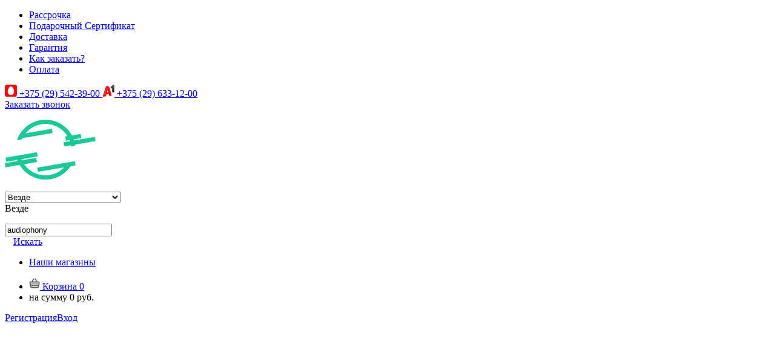

--- FILE ---
content_type: text/html; charset=UTF-8
request_url: https://greenstar.by/search/?where=0&q=audiophony&r=Y
body_size: 18322
content:
<!DOCTYPE html>
<html lang="ru">
	<head>
<!-- Yandex.Metrika counter -->
<script type="text/javascript" >
   (function(m,e,t,r,i,k,a){m[i]=m[i]||function(){(m[i].a=m[i].a||[]).push(arguments)};
   m[i].l=1*new Date();k=e.createElement(t),a=e.getElementsByTagName(t)[0],k.async=1,k.src=r,a.parentNode.insertBefore(k,a)})
   (window, document, "script", "https://mc.yandex.ru/metrika/tag.js", "ym");

   ym(71637403, "init", {
        clickmap:true,
        trackLinks:true,
        accurateTrackBounce:true
   });
</script>
<noscript><div><img src="https://mc.yandex.ru/watch/71637403" style="position:absolute; left:-9999px;" alt="" /></div></noscript>
<!-- /Yandex.Metrika counter -->
		<meta charset="UTF-8">
		<meta name="viewport" content="width=1366">
<meta name="yandex-verification" content="2bc535146251067c" />
		<title>Результаты поиска - &laquo;audiophony&raquo;</title>
						<link rel="shortcut icon" type="image/x-icon" href="/local/templates/electro_green_dark/images/favicon.ico" />
		        <link href="/bitrix/cache/css/s1/electro_green_dark/kernel_main/kernel_main.css?174653468026562" type="text/css"   rel="stylesheet">
<link href="/bitrix/cache/css/s1/electro_green_dark/page_9ac972e95f4f489d72baa85eddc89e13/page_9ac972e95f4f489d72baa85eddc89e13.css?174653497327437" type="text/css"   rel="stylesheet">
<link href="/bitrix/cache/css/s1/electro_green_dark/template_e7bbff96105d1cee636f93d04b4ba646/template_e7bbff96105d1cee636f93d04b4ba646.css?174336316898658" type="text/css"   data-template-style="true"  rel="stylesheet">
          								  		  		  		  				                                                        <script type="text/javascript">if(!window.BX)window.BX={};if(!window.BX.message)window.BX.message=function(mess){if(typeof mess=='object') for(var i in mess) BX.message[i]=mess[i]; return true;};</script>
<script type="text/javascript">(window.BX||top.BX).message({'JS_CORE_LOADING':'Загрузка...','JS_CORE_NO_DATA':'- Нет данных -','JS_CORE_WINDOW_CLOSE':'Закрыть','JS_CORE_WINDOW_EXPAND':'Развернуть','JS_CORE_WINDOW_NARROW':'Свернуть в окно','JS_CORE_WINDOW_SAVE':'Сохранить','JS_CORE_WINDOW_CANCEL':'Отменить','JS_CORE_WINDOW_CONTINUE':'Продолжить','JS_CORE_H':'ч','JS_CORE_M':'м','JS_CORE_S':'с','JSADM_AI_HIDE_EXTRA':'Скрыть лишние','JSADM_AI_ALL_NOTIF':'Показать все','JSADM_AUTH_REQ':'Требуется авторизация!','JS_CORE_WINDOW_AUTH':'Войти','JS_CORE_IMAGE_FULL':'Полный размер'});</script>
<script type="text/javascript">(window.BX||top.BX).message({'LANGUAGE_ID':'ru','FORMAT_DATE':'DD.MM.YYYY','FORMAT_DATETIME':'DD.MM.YYYY HH:MI:SS','COOKIE_PREFIX':'BITRIX_SM','SERVER_TZ_OFFSET':'10800','SITE_ID':'s1','SITE_DIR':'/','USER_ID':'','SERVER_TIME':'1769444104','USER_TZ_OFFSET':'0','USER_TZ_AUTO':'Y','bitrix_sessid':'5309882714a7f10d0374a0b1728b40ee'});</script>


<script type="text/javascript"  src="/bitrix/cache/js/s1/electro_green_dark/kernel_main/kernel_main.js?1746534680289125"></script>
<script type="text/javascript">BX.setJSList(['/bitrix/js/main/core/core.js','/bitrix/js/main/core/core_ajax.js','/bitrix/js/main/json/json2.min.js','/bitrix/js/main/core/core_ls.js','/bitrix/js/main/session.js','/bitrix/js/main/core/core_window.js','/bitrix/js/main/core/core_popup.js','/bitrix/js/main/core/core_date.js','/bitrix/js/main/utils.js','/local/templates/electro_green_dark/components/electro/search.smart.filter/.default/script.js','/local/templates/electro_green_dark/components/bitrix/catalog.section/squares/script.js','/local/templates/electro_green_dark/js/jquery-1.11.0.min.js','/local/templates/electro_green_dark/js/system.js','/local/templates/electro_green_dark/js/electroSlider.js','/local/templates/electro_green_dark/js/rotate.js','/local/templates/electro_green_dark/js/headerMenu.js','/local/templates/electro_green_dark/js/percent.js','/local/templates/electro_green_dark/js/electroSelect.js','/local/templates/electro_green_dark/js/electroCheckBox.js','/local/templates/electro_green_dark/js/electroCarousel.js','/local/templates/electro_green_dark/js/rangeSlider.js','/local/templates/electro_green_dark/js/leftMenu.js','/local/templates/electro_green_dark/js/colorSwitcher.js','/local/templates/electro_green_dark/js/jquery.easing.1.3.js','/local/templates/electro_green_dark/js/up.js','/local/templates/electro_green_dark/lib/swiper/swiper-bundle.min.js','/local/templates/electro_green_dark/components/electro/search.line/.default/script.js']); </script>
<script type="text/javascript">BX.setCSSList(['/bitrix/js/main/core/css/core.css','/bitrix/js/main/core/css/core_popup.css','/bitrix/js/main/core/css/core_date.css','/local/templates/electro_green_dark/components/electro/search/.default/style.css','/local/templates/electro_green_dark/components/electro/search.smart.filter/.default/style.css','/local/templates/electro_green_dark/components/bitrix/system.pagenavigation/visual/style.css','/local/templates/electro_green_dark/font/bender/bender.css','/local/templates/electro_green_dark/lib/swiper/swiper-bundle.min.css','/local/templates/electro_green_dark/components/bitrix/menu/topMenu/style.css','/local/templates/electro_green_dark/components/electro/search.line/.default/style.css','/local/templates/.default/components/bitrix/sale.basket.basket.line/topCart1/style.css','/local/templates/electro_green_dark/components/bitrix/menu/leftMenu/style.css','/local/templates/electro_green_dark/components/bitrix/breadcrumb/breadcrumb/style.css','/local/templates/electro_green_dark/components/bitrix/sale.basket.basket.line/footCart/style.css','/local/templates/electro_green_dark/template_styles.css']); </script>
<script type="text/javascript">
					(function () {
						"use strict";

						var counter = function ()
						{
							var cookie = (function (name) {
								var parts = ("; " + document.cookie).split("; " + name + "=");
								if (parts.length == 2) {
									try {return JSON.parse(decodeURIComponent(parts.pop().split(";").shift()));}
									catch (e) {}
								}
							})("BITRIX_CONVERSION_CONTEXT_s1");

							if (cookie && cookie.EXPIRE >= BX.message("SERVER_TIME"))
								return;

							var request = new XMLHttpRequest();
							request.open("POST", "/bitrix/tools/conversion/ajax_counter.php", true);
							request.setRequestHeader("Content-type", "application/x-www-form-urlencoded");
							request.send(
								"SITE_ID="+encodeURIComponent("s1")+
								"&sessid="+encodeURIComponent(BX.bitrix_sessid())+
								"&HTTP_REFERER="+encodeURIComponent(document.referrer)
							);
						};

						if (window.frameRequestStart === true)
							BX.addCustomEvent("onFrameDataReceived", counter);
						else
							BX.ready(counter);
					})();
				</script>



    	<script type="text/javascript"  src="/bitrix/cache/js/s1/electro_green_dark/template_c0744710a6750572f37490dc37f24f90/template_c0744710a6750572f37490dc37f24f90.js?1743359547368100"></script>
<script type="text/javascript"  src="/bitrix/cache/js/s1/electro_green_dark/page_265b5d9a1cc1be56d2c267ac2ec3c2a2/page_265b5d9a1cc1be56d2c267ac2ec3c2a2.js?17465349737274"></script>

<script>
        (function(w,d,u){
                var s=d.createElement('script');s.async=true;s.src=u+'?'+(Date.now()/60000|0);
                var h=d.getElementsByTagName('script')[0];h.parentNode.insertBefore(s,h);
        })(window,document,'https://cdn.bitrix24.by/b10934662/crm/site_button/loader_2_k4emqz.js');
</script>
<script id="bx24_form_link" data-skip-moving="true">
        (function(w,d,u,b){w['Bitrix24FormObject']=b;w[b] = w[b] || function(){arguments[0].ref=u;
                (w[b].forms=w[b].forms||[]).push(arguments[0])};
                if(w[b]['forms']) return;
                var s=d.createElement('script');s.async=1;s.src=u+'?'+(1*new Date());
                var h=d.getElementsByTagName('script')[0];h.parentNode.insertBefore(s,h);
        })(window,document,'https://greenstar.bitrix24.by/bitrix/js/crm/form_loader.js','b24form');

        b24form({"id":"6","lang":"ru","sec":"184dts","type":"link","click":""});
</script>
	</head>
	<body>
		<div id="panel">
					</div>
		<div id="headerLine">
     		<div class="wrapper">
             	<div id="headerLineLeft">
             	 	<ul id="topMenu">

		<li><a href="/rassrochka/">Рассрочка</a></li>
		
		<li><a href="/sertifikat/">Подарочный Сертификат</a></li>
		
		<li><a href="/dostavka/">Доставка</a></li>
		
		<li><a href="/garantiya/">Гарантия</a></li>
		
		<li><a href="/kak-zakazat/">Как заказать?</a></li>
		
		<li><a href="/oplata/">Оплата</a></li>
		

</ul>
				</div>
             	<div id="headerLineRight">
                  <div class="header__row">
                    <div class="header-contacts">
                        <a href="tel:+375295423900" class="header-contacts__el"> <img width="20" src="/upload/Main/mts_min.png" height="20" align="bottom">
+375 (29) 542-39-00 </a> <a href="tel:+375296331200" class="header-contacts__el"> <img width="20" src="/upload/Main/a1_min.png" height="20" align="bottom">
+375 (29) 633-12-00 </a>                                            </div>
                    <a href="javascript:void(0);" class="oCallback b24-web-form-popup-btn-6">Заказать звонок</a>
                  </div>

             	</div>
     		</div>
     	</div>
     	<div id="header">
     		<div class="wrapper">
	     		<div id="headerLeft" style="text-align: center;margin-top: 4px;">
					<a href="http://greenstar.by" class="header-logo">
<p style="text-align: left;">
 <img width="150" src="/upload/green-star-logo-rgb-11.png" height="99" title="Главная">
</p>
 </a>	     		</div>
				<div id="topSearch">
	<div id="topSearchLine">
		<div id="reloadSearch"></div>
		<form action="/search/" method="GET" id="searchForm">
			<div id="searchTable">
              <div class="header-search">
                <div class="inputSelect">
                  <select name="where" id="searchLineSelectParse">
                    <option value="0">Везде</option>
                                                                          <option value="729">Гитары и оборудование</option>
                                                    <option value="731">Клавишные</option>
                                                    <option value="844">Смычковые инструменты</option>
                                                    <option value="734">Звуковое оборудование</option>
                                                    <option value="735">Студийное оборудование</option>
                                                    <option value="736">DJ оборудование</option>
                                                    <option value="733">Ударные</option>
                                                    <option value="797">Перкуссия</option>
                                                    <option value="732">Духовые</option>
                                                    <option value="856">Народные инструменты</option>
                                                    <option value="1090">Коммутация и разъёмы</option>
                                                    <option value="1087">Стойки Крепления Подвесы</option>
                                                    <option value="737">Свет</option>
                                                                  </select>
                  <div id="topSearchSelect">
                    <div class="slide">
                      <span>Везде</span>
                      <img src="/local/templates/electro_green_dark/images/arrow_s.png" alt="">
                    </div>
                    <ul class="searchSlide"></ul>
                  </div>
                </div>
                <div class="inputData">
                  <input type="text" name="q" value="audiophony" data-id="8" autocomplete="off" placeholder="audiophony" id="topQ" />
                </div>
                <div class="inputSubmit">
                  <a href="#" id="goTopSearch"><img src="/local/templates/electro_green_dark/images/searchElement2.png" alt=""><span>Искать</span></a>
                </div>
              </div>
              <div id="searchMenu" colspan="3">
                  <ul>
                      <li><a href="/contact/">Наши магазины</a></li>
                  </ul>
              </div>
			</div>
			<input type="hidden" name="r" value="Y">
		</form>
	</div>
</div>

	     		<div id="headerRight">
                    
<ul id="topCart">
	<li><a href="/personal/cart/"><img src="/local/templates/electro_green_dark/images/cartElement1.png" alt="Корзина "> Корзина  <span id="topQty">0</span></a></li>
	<li>на сумму   <span id="topSum">0 руб.</span></li>
	</ul>                    <div class="header-auth">
                  <a href="/auth/?register=yes&amp;backurl=/search/?where=0&q=audiophony&r=Y" class="header-auth__el">Регистрация</a><a href="/auth/?backurl=/search/?where=0&q=audiophony&r=Y" class="header-auth__el">Вход</a>
    </div>
	     		</div>
	     	</div>
     	</div>
     	<div id="mainContent">
	            	<div id="mainContentleft">
						<div id="marg"></div>
<div id="fixMenu" class="
	allowHide
	">
	<a href="/catalog/" class="mainContentleftArrow
	allowHide
	"> <!--allowHide-->
				<span><img src="/local/templates/electro_green_dark/images/catalogIco.png" alt=""> Каталог товаров <img class="atevi_icon_left_arrow" src="/images/icons/right-arrow.png"></span>
	</a>
		<ul id="leftMenu">
					<li><a href="/catalog/gitary_i_oborudovanie/"><ins><img src="/upload/resize_cache/iblock/ae4/30_20_1/ae4a11d2b907db167c142363e8875d26.png" alt=""><span>Гитары и оборудование</span></ins></a>
				<div class="drop">
											<ul>
														<li><a href="/catalog/gitary_i_oborudovanie/gitary/"><span style="font-weight:200;">Гитары</span></a></li>
																							<li><a href="/catalog/gitary_i_oborudovanie/struny_dlya_gitar/"><span style="font-weight:200;">Струны для гитар</span></a></li>
																							<li><a href="/catalog/gitary_i_oborudovanie/aksessuary-dlya-gitar/"><span style="font-weight:200;">Аксессуары для гитар</span></a></li>
																							<li><a href="/catalog/gitary_i_oborudovanie/pedali-effektov/"><span style="font-weight:200;">Педали эффектов</span></a></li>
																							<li><a href="/catalog/gitary_i_oborudovanie/processory-effektov/"><span style="font-weight:200;">Процессоры эффектов</span></a></li>
																							<li><a href="/catalog/gitary_i_oborudovanie/usiliteli-i-kabinety/"><span style="font-weight:200;">Усилители и кабинеты </span></a></li>
																							<li><a href="/catalog/gitary_i_oborudovanie/gitarnaya-furnitura/"><span style="font-weight:200;">Гитарная фурнитура</span></a></li>
																							<li><a href="/catalog/gitary_i_oborudovanie/zvukosnimateli/"><span style="font-weight:200;">Звукосниматели</span></a></li>
																						</ul>
																				<ol>
						<li><span>Гитары и оборудование</span></li>
						<li><a href="/catalog/gitary_i_oborudovanie/" class="pic"><img src="/upload/resize_cache/iblock/247/180_180_1/247285912811709e4872f375576c3746.png" alt="Гитары и оборудование"></a></li>
						<li style="padding-bottom:18px;
    width: 80%;
    font-weight: 200;
color:white;
    margin: 0px auto 18px;
    padding-left: 0;"><table cellpadding="1" cellspacing="5" align="center">
<tbody>
<tr>
	<td>
		<p style="text-align: center; display: inline !important;">
 <a href="/search/?where=0&q=Blackstar&r=Y"><img width="130" src="/brands/BlackStar_WH.png" height="28"></a>
		</p>
	</td>
</tr>
<tr>
	<td>
 <a href="/catalog/gitary_i_oborudovanie/?arrFilter_48_3572589525=Y&set_filter=Y"><img width="130" src="/brands/yamaha-png-yamaha-logo-black-white-2232.png" height="28"></a>
	</td>
</tr>
<tr>
	<td>
 <a href="/catalog/gitary_i_oborudovanie/?arrFilter_48_3786065230=Y&set_filter=Y"><img width="130" src="/brands/Washburn_WH.png" height="32"></a>
	</td>
</tr>
<tr>
	<td>
 <a href="/catalog/gitary_i_oborudovanie/?arrFilter_48_1618661250=Y&set_filter=Y"><img width="130" src="/brands/SigmaGuitars_WH.png" height="43"></a>
	</td>
</tr>
<tr>
	<td>
 <a href="/catalog/gitary_i_oborudovanie/?arrFilter_48_613021601=Y&set_filter=Y"><img width="130" src="/brands/Dunlop_WH.png" height="32"></a>
	</td>
</tr>
<tr>
	<td>
 <a href="/catalog/gitary_i_oborudovanie/?arrFilter_48_3779951971=Y&set_filter=Y"><img width="130" src="/brands/ErnieBall_WH.png" height="35"></a>
	</td>
</tr>
<tr>
	<td>
 <a href="/catalog/gitary_i_oborudovanie/?arrFilter_48_1639490997=Y&set_filter=Y"><img width="130" src="/brands/Elixir_WH.png" height="65"></a>
	</td>
</tr>
<tr>
	<td>
 <a href="/catalog/gitary_i_oborudovanie/?arrFilter_48_241618517=Y&set_filter=Y"><img width="130" src="/brands/SeymourDuncan_WH.png" height="33"></a>
	</td>
</tr>
</tbody>
</table></li>
					</ol>
									</div>
			</li>
					<li><a href="/catalog/klavishnye/"><ins><img src="/upload/resize_cache/iblock/eff/30_20_1/efff067941cc37d03b388092da441b84.png" alt=""><span>Клавишные</span></ins></a>
				<div class="drop">
											<ul>
														<li><a href="/catalog/klavishnye/sintezatory/"><span style="font-weight:200;">Синтезаторы</span></a></li>
																							<li><a href="/catalog/klavishnye/cifrovye-fortepiano/"><span style="font-weight:200;">Цифровые фортепиано</span></a></li>
																							<li><a href="/catalog/klavishnye/muzykalnye-rabochie-stancii/"><span style="font-weight:200;">Музыкальные рабочие станции</span></a></li>
																							<li><a href="/catalog/klavishnye/akusticheskie-fortepiano/"><span style="font-weight:200;">Акустические фортепиано</span></a></li>
																							<li><a href="/catalog/klavishnye/royali-i-disklaviry-klavesiny-i-organy/"><span style="font-weight:200;">Рояли, дисклавиры, клавесины и органы</span></a></li>
																							<li><a href="/catalog/klavishnye/garmoshki-bayany-akkordeony/"><span style="font-weight:200;">Гармошки, баяны и аккордеоны</span></a></li>
																							<li><a href="/catalog/klavishnye/kombousiliteli-dlya-klavishnyh/"><span style="font-weight:200;">Комбоусилители для клавишных</span></a></li>
																							<li><a href="/catalog/klavishnye/aksessuary_dlya_klavish/"><span style="font-weight:200;">Аксессуары для клавиш</span></a></li>
																						</ul>
																				<ol>
						<li><span>Клавишные</span></li>
						<li><a href="/catalog/klavishnye/" class="pic"><img src="/upload/resize_cache/iblock/9fd/180_180_1/9fd124eacf924d1284f6d8fb8a827001.png" alt="Клавишные"></a></li>
						<li style="padding-bottom:18px;
    width: 80%;
    font-weight: 200;
color:white;
    margin: 0px auto 18px;
    padding-left: 0;"><p style="text-align: center;">
</p>
<table cellpadding="1" cellspacing="1" align="center">
<tbody>
<tr>
	<td>
 <a href="/catalog/klavishnye/?arrFilter_48_3572589525=Y&set_filter=Y"><img width="130" src="/brands/yamaha-png-yamaha-logo-black-white-2232.png" height="28" align="middle"></a><br>
	</td>
</tr>
<tr>
	<td>
 <a href="/catalog/klavishnye/?arrFilter_48_298996026=Y&set_filter=Y"><img width="130" src="/brands/Roland_Logo.png" height="32" align="middle"></a><br>
	</td>
</tr>
<tr>
	<td>
 <a href="/catalog/klavishnye/?arrFilter_48_1565871877=Y&set_filter=Y"><img width="132" src="/brands/Casio_WHT.png" height="25" align="middle"></a><br>
	</td>
</tr>
<tr>
	<td>
 <a href="https://greenstar.by/catalog/klavishnye/?arrFilter_48_1930508816=Y&set_filter=Y"><img width="130" src="/brands/KAWAI_WH.png" height="43"></a><br>
	</td>
</tr>
<tr>
	<td>
 <a href="https://greenstar.by/catalog/klavishnye/?arrFilter_48_2860907564=Y&set_filter=Y"><img width="132" src="/brands/kuzweil_WH.png" height="25" align="middle"></a><br>
	</td>
</tr>
</tbody>
<tbody>
<tr>
	<td>
 <a href="https://greenstar.by/catalog/klavishnye/?clear_cache=Y&arrFilter_48_3172216928=Y&set_filter=Y"><img width="132" src="/brands/Solista_WH.png" height="45" align="middle"></a><br>
	</td>
</tr>
</tbody>
</table></li>
					</ol>
									</div>
			</li>
					<li><a href="/catalog/smychkovye-instrumenty-i-aksessuary/"><ins><img src="/upload/resize_cache/iblock/671/30_20_1/671f276022243ea52fdc92360181e498.png" alt=""><span>Смычковые инструменты</span></ins></a>
				<div class="drop">
											<ul>
														<li><a href="/catalog/smychkovye-instrumenty-i-aksessuary/skripki_1_16_4_4/"><span style="font-weight:200;">Скрипки 1/16 - 4/4</span></a></li>
																							<li><a href="/catalog/smychkovye-instrumenty-i-aksessuary/skripki-alt/"><span style="font-weight:200;">Скрипки альт</span></a></li>
																							<li><a href="/catalog/smychkovye-instrumenty-i-aksessuary/violoncheli/"><span style="font-weight:200;">Виолончели</span></a></li>
																							<li><a href="/catalog/smychkovye-instrumenty-i-aksessuary/kontrabasy/"><span style="font-weight:200;">Контрабасы</span></a></li>
																							<li><a href="/catalog/smychkovye-instrumenty-i-aksessuary/smychki/"><span style="font-weight:200;">Смычки</span></a></li>
																							<li><a href="/catalog/smychkovye-instrumenty-i-aksessuary/struny-dlya-smychkovyh-instrumentov/"><span style="font-weight:200;">Струны для смычковых инструментов </span></a></li>
																							<li><a href="/catalog/smychkovye-instrumenty-i-aksessuary/kejsy-dlya-smychkovyh-instrumentov/"><span style="font-weight:200;">Кейсы для смычковых инструментов</span></a></li>
																							<li><a href="/catalog/smychkovye-instrumenty-i-aksessuary/furnitura-dlya-smychkovyh-instrumentov/"><span style="font-weight:200;">Фурнитура для смычковых инструментов</span></a></li>
																							<li><a href="/catalog/smychkovye-instrumenty-i-aksessuary/aksessuary-dlya-smychkovyh-instrumentov/"><span style="font-weight:200;">Аксессуары для смычковых инструментов</span></a></li>
																						</ul>
																				<ol>
						<li><span>Смычковые инструменты</span></li>
						<li><a href="/catalog/smychkovye-instrumenty-i-aksessuary/" class="pic"><img src="/upload/resize_cache/iblock/f43/180_180_1/f43b56a2be7c4f0bf95c895628f0b8e5.png" alt="Смычковые инструменты"></a></li>
						<li style="padding-bottom:18px;
    width: 80%;
    font-weight: 200;
color:white;
    margin: 0px auto 18px;
    padding-left: 0;"><table cellpadding="1" cellspacing="1" align="center">
<tbody>
<tr>
	<td>
 <a href="/catalog/smychkovye-instrumenty-i-aksessuary/?arrFilter_48_3572589525=Y&set_filter=Y"><img width="130" src="/brands/yamaha-png-yamaha-logo-black-white-2232.png" height="28" align="middle"></a><br>
	</td>
</tr>
<tr>
	<td>
 <a href="/catalog/smychkovye-instrumenty-i-aksessuary/?arrFilter_48_3397883533=Y&set_filter=Y"><img width="130" src="/brands/GEWA_music_Logo_white_footer.png" height="57" align="middle"></a><br>
	</td>
</tr>
<tr>
	<td>
 <a href="/catalog/smychkovye-instrumenty-i-aksessuary/?arrFilter_48_430339878=Y&set_filter=Y"><img width="130" src="/brands/pirastro1.png" height="68" align="middle"></a><br>
	</td>
</tr>
<tr>
	<td>
 <a href="/catalog/smychkovye-instrumenty-i-aksessuary/?arrFilter_48_4172411919=Y&set_filter=Y"><img width="130" src="/brands/Thomastik_WH2.png" height="77"></a><br>
	</td>
</tr>
</tbody>
</table></li>
					</ol>
									</div>
			</li>
					<li><a href="/catalog/zvukovoe-oborudovanie/"><ins><img src="/upload/resize_cache/iblock/489/30_20_1/4895d0756f3b3e88e2b3a9b8654a2a31.png" alt=""><span>Звуковое оборудование</span></ins></a>
				<div class="drop">
											<ul>
														<li><a href="/catalog/zvukovoe-oborudovanie/akusticheskie_sistemy_i_sabvufery/"><span style="font-weight:200;">Акустические системы и сабвуферы</span></a></li>
																							<li><a href="/catalog/zvukovoe-oborudovanie/mikshernye-pulty/"><span style="font-weight:200;">Микшерные пульты</span></a></li>
																							<li><a href="/catalog/zvukovoe-oborudovanie/usiliteli-mosshnosti/"><span style="font-weight:200;">Усилители мощности</span></a></li>
																							<li><a href="/catalog/zvukovoe-oborudovanie/krossovery-i-kontrollery/"><span style="font-weight:200;">Кроссоверы и контроллеры</span></a></li>
																							<li><a href="/catalog/zvukovoe-oborudovanie/mikrofony/"><span style="font-weight:200;">Микрофоны</span></a></li>
																							<li><a href="/catalog/zvukovoe-oborudovanie/radiosistemy/"><span style="font-weight:200;">Радиосистемы</span></a></li>
																							<li><a href="/catalog/zvukovoe-oborudovanie/naushniki-hi-fi/"><span style="font-weight:200;">Наушники Hi-Fi</span></a></li>
																							<li><a href="/catalog/zvukovoe-oborudovanie/lupery-i-vokalnye-processory/"><span style="font-weight:200;">Луперы и вокальные процессоры</span></a></li>
																							<li><a href="/catalog/zvukovoe-oborudovanie/ustrojstva-obrabotki-zvukovogo-signala/"><span style="font-weight:200;">Устройства обработки звукового сигнала</span></a></li>
																							<li><a href="/catalog/zvukovoe-oborudovanie/direkt_boksy/"><span style="font-weight:200;">Директ-боксы</span></a></li>
																							<li><a href="/catalog/zvukovoe-oborudovanie/sistemy-opovescheniya-i-translyacii/"><span style="font-weight:200;">Системы оповещения и трансляции</span></a></li>
																						</ul>
																				<ol>
						<li><span>Звуковое оборудование</span></li>
						<li><a href="/catalog/zvukovoe-oborudovanie/" class="pic"><img src="/upload/resize_cache/iblock/2e2/180_180_1/2e2bceeb5c6ee92fae2bd53f975880f7.png" alt="Звуковое оборудование"></a></li>
						<li style="padding-bottom:18px;
    width: 80%;
    font-weight: 200;
color:white;
    margin: 0px auto 18px;
    padding-left: 0;"><table cellpadding="1" cellspacing="1" align="center">
<tbody>
<tr>
	<td>
 <a href="catalog/zvukovoe-oborudovanie/?arrFilter_48_3241490537=Y&set_filter=Y"><img width="130" src="/brands/hkaudioWH.png" height="20" align="middle"></a>
	</td>
</tr>
<tr>
	<td>
 <a href="catalog/zvukovoe-oborudovanie/?arrFilter_48_181240500=Y&set_filter=Y"><img width="130" src="/brands/Db-Technologies_WH.png" height="95" align="middle"></a>
	</td>
</tr>
<tr>
	<td>
 <a href="https://greenstar.by/catalog/zvukovoe-oborudovanie/?arrFilter_48_860442322=Y&set_filter=Y"><img width="130" src="/brands/sennheiser_WH.png" height="13" align="middle"></a><br>
	</td>
</tr>
<tr>
	<td>
 <a href="https://greenstar.by/catalog/zvukovoe-oborudovanie/?arrFilter_48_2013404021=Y&set_filter=Y"><img width="130" src="/brands/RCF_WH.png" height="130" align="middle"></a>
	</td>
</tr>
<tr>
	<td height="60">
 <a href="https://greenstar.by/catalog/zvukovoe-oborudovanie/?arrFilter_48_3572589525=Y&set_filter=Y"><img width="130" src="/brands/yamaha-png-yamaha-logo-black-white-2232.png" height="28" align="middle"></a>
	</td>
</tr>
</tbody>
</table></li>
					</ol>
									</div>
			</li>
					<li><a href="/catalog/studijnoe-oborudovanie/"><ins><img src="/upload/iblock/34c/34cc9a479c932c88ecbfb4abaf53f99a.png" alt=""><span>Студийное оборудование</span></ins></a>
				<div class="drop">
											<ul>
														<li><a href="/catalog/studijnoe-oborudovanie/zvukovye_karty_i_audiointerfeysy/"><span style="font-weight:200;">Звуковые карты и аудиоинтерфейсы</span></a></li>
																							<li><a href="/catalog/studijnoe-oborudovanie/naushniki-studijnye/"><span style="font-weight:200;">Наушники студийные</span></a></li>
																							<li><a href="/catalog/studijnoe-oborudovanie/monitory-studijnye/"><span style="font-weight:200;">Мониторы студийные</span></a></li>
																							<li><a href="/catalog/studijnoe-oborudovanie/kontrollery_studiynykh_monitorov/"><span style="font-weight:200;">Контроллеры студийных мониторов</span></a></li>
																							<li><a href="/catalog/studijnoe-oborudovanie/predusiliteli_dlya_mikrofonov/"><span style="font-weight:200;">Предусилители для микрофонов</span></a></li>
																							<li><a href="/catalog/studijnoe-oborudovanie/zvukoizolyatsionnye_ekrany/"><span style="font-weight:200;">Звукоизоляционные экраны</span></a></li>
																							<li><a href="/catalog/studijnoe-oborudovanie/akusticheskiy_porolon/"><span style="font-weight:200;">Акустический поролон</span></a></li>
																							<li><a href="/catalog/studijnoe-oborudovanie/midi_klaviatury/"><span style="font-weight:200;">MIDI клавиатуры</span></a></li>
																							<li><a href="/catalog/studijnoe-oborudovanie/kontrollery_studiynye/"><span style="font-weight:200;">Контроллеры студийные</span></a></li>
																							<li><a href="/catalog/studijnoe-oborudovanie/predusiliteli_dlya_naushnikov/"><span style="font-weight:200;">Предусилители для наушников</span></a></li>
																							<li><a href="/catalog/studijnoe-oborudovanie/portastudii-i-rekordery/"><span style="font-weight:200;">Портастудии и рекордеры</span></a></li>
																							<li><a href="/catalog/studijnoe-oborudovanie/studijnoe-programmnoe-obespechenie/"><span style="font-weight:200;">Студийное программное обеспечение</span></a></li>
																							<li><a href="/catalog/studijnoe-oborudovanie/pop_filtry/"><span style="font-weight:200;">Поп-фильтры</span></a></li>
																						</ul>
																				<ol>
						<li><span>Студийное оборудование</span></li>
						<li><a href="/catalog/studijnoe-oborudovanie/" class="pic"><img src="/upload/resize_cache/iblock/3ef/180_180_1/3ef4ba8d6b79a735180822f3dc852085.png" alt="Студийное оборудование"></a></li>
						<li style="padding-bottom:18px;
    width: 80%;
    font-weight: 200;
color:white;
    margin: 0px auto 18px;
    padding-left: 0;"><table cellpadding="1" cellspacing="1" align="center">
<tbody>
<tr>
	<td height="40">
 <a href="https://greenstar.by/catalog/studijnoe-oborudovanie/?arrFilter_48_2219930744=Y&set_filter=Y"> <img width="140" src="/brands/beiyerdynamic_WH.png" height="38" align="middle"> </a>
	</td>
</tr>
<tr>
	<td height="40">
 <a href="https://greenstar.by/catalog/studijnoe-oborudovanie/?arrFilter_48_2404718478=Y&set_filter=Y"> <img width="140" src="/brands/Focusrite_WH.png" height="28" align="middle"> </a>
	</td>
</tr>
<tr>
	<td height="40">
 <a href="https://greenstar.by/catalog/studijnoe-oborudovanie/?arrFilter_48_282449993=Y&set_filter=Y"> <img width="140" src="/brands/Steiberg_WH.png" height="32" align="middle"> </a>
	</td>
</tr>
<tr>
	<td height="40">
 <a href="https://greenstar.by/catalog/studijnoe-oborudovanie/?arrFilter_48_2263298207=Y&set_filter=Y"> <img width="140" src="/brands/Presonus_WH.png" height="25" align="middle"> </a>
	</td>
</tr>
<tr>
	<td height="40">
 <a href="https://greenstar.by/catalog/studijnoe-oborudovanie/?arrFilter_48_631787137=Y&set_filter=Y"> <img width="140" src="/brands/M-Audio_WH.png" height="16" align="middle"> </a>
	</td>
</tr>
<tr>
	<td height="40">
 <a href="https://greenstar.by/catalog/studijnoe-oborudovanie/?bitrix_include_areas=N&clear_cache=Y&arrFilter_48_4054804049=Y&set_filter=Y"> <img width="140" src="/brands/Adam_WH.png" height="24" align="middle"> </a>
	</td>
</tr>
<tr>
	<td height="40">
 <a href="https://greenstar.by/catalog/studijnoe-oborudovanie/?bitrix_include_areas=N&clear_cache=Y&arrFilter_48_3572589525=Y&set_filter=Y"> <img width="140" src="/brands/yamaha-png-yamaha-logo-black-white-2232.png" height="30" align="middle"> </a>
	</td>
</tr>
<tr>
	<td height="40">
 <a href="https://greenstar.by/catalog/studijnoe-oborudovanie/?arrFilter_48_298996026=Y&set_filter=Y"> <img width="140" src="/brands/Roland_Logo.png" height="34" align="middle"> </a>
	</td>
</tr>
<tr>
	<td>
 <a href="https://greenstar.by/catalog/studijnoe-oborudovanie/?clear_cache=Y&arrFilter_48_860442322=Y&set_filter=Y"> <img width="140" src="/brands/sennheiser_WH.png" height="14" align="middle"> </a>
	</td>
</tr>
</tbody>
</table></li>
					</ol>
									</div>
			</li>
					<li><a href="/catalog/dj-oborudovanie/"><ins><img src="/upload/iblock/566/566d5cd5b17c19934e44580aa48acde7.png" alt=""><span>DJ оборудование</span></ins></a>
				<div class="drop">
											<ul>
														<li><a href="/catalog/dj-oborudovanie/kontrollery-i-audiointerfejsy-dlya-dj/"><span style="font-weight:200;">Контроллеры и аудиоинтерфейсы для DJ</span></a></li>
																							<li><a href="/catalog/dj-oborudovanie/dj-naushniki/"><span style="font-weight:200;">DJ наушники</span></a></li>
																							<li><a href="/catalog/dj-oborudovanie/dj-mikshery/"><span style="font-weight:200;">DJ микшеры</span></a></li>
																							<li><a href="/catalog/dj-oborudovanie/effektory-semplery-gruvboksy-dlya-dj/"><span style="font-weight:200;">Эффекторы, сэмплеры, грувбоксы для DJ</span></a></li>
																							<li><a href="/catalog/dj-oborudovanie/dram-mashiny/"><span style="font-weight:200;">Драм-машины</span></a></li>
																							<li><a href="/catalog/dj-oborudovanie/cd_usb_proigryvateli/"><span style="font-weight:200;">CD USB Проигрыватели</span></a></li>
																							<li><a href="/catalog/dj-oborudovanie/vinilovye-proigryvateli-i-aksessuary/"><span style="font-weight:200;">Виниловые проигрыватели и аксессуары</span></a></li>
																							<li><a href="/catalog/dj-oborudovanie/igly-i-kartridzhi-dlya-dj/"><span style="font-weight:200;">Иглы и картриджи для dj</span></a></li>
																							<li><a href="/catalog/dj-oborudovanie/dj-kejsy-i-sumki/"><span style="font-weight:200;">DJ кейсы и сумки</span></a></li>
																							<li><a href="/catalog/dj-oborudovanie/aksessuary_dlya_dj/"><span style="font-weight:200;">Аксессуары для DJ</span></a></li>
																						</ul>
																				<ol>
						<li><span>DJ оборудование</span></li>
						<li><a href="/catalog/dj-oborudovanie/" class="pic"><img src="/upload/resize_cache/iblock/b46/180_180_1/b46cf6436513b5aee12aaf09dff2894c.png" alt="DJ оборудование"></a></li>
						<li style="padding-bottom:18px;
    width: 80%;
    font-weight: 200;
color:white;
    margin: 0px auto 18px;
    padding-left: 0;"><p style="text-align: center;">
</p>
<table cellpadding="1" cellspacing="1" align="center">
<tbody>
<tr>
	<td height="50">
 <a href="https://greenstar.by/catalog/dj-oborudovanie/?arrFilter_48_1878565406=Y&set_filter=Y"> <img width="140" src="/brands/Ableton_WH.png" height="21" align="middle"> </a>
	</td>
</tr>
<tr>
	<td height="40">
 <a href="https://greenstar.by/catalog/dj-oborudovanie/?arrFilter_48_2472893583=Y&set_filter=Y"> <img width="140" src="/brands/Akai_WH.png" height="39" align="middle"> </a>
	</td>
</tr>
<tr>
	<td height="40">
 <a href="https://greenstar.by/catalog/dj-oborudovanie/?arrFilter_48_2975845606=Y&set_filter=Y"> <img width="140" src="/brands/Allen_Heath_WH.png" height="19" align="middle"> </a>
	</td>
</tr>
<tr>
	<td height="40">
 <a href="https://greenstar.by/catalog/dj-oborudovanie/?arrFilter_48_419402376=Y&set_filter=Y"> <img width="140" src="/brands/Denon_WH.png" height="27" align="middle"> </a>
	</td>
</tr>
<tr>
	<td height="40">
 <a href="https://greenstar.by/catalog/dj-oborudovanie/?arrFilter_48_1011920087=Y&set_filter=Y"> <img width="140" src="/brands/Novation_WH.png" height="28" align="middle"> </a>
	</td>
</tr>
<tr>
	<td height="40">
 <a href="https://greenstar.by/catalog/dj-oborudovanie/?arrFilter_48_1786133733=Y&set_filter=Y"> <img width="140" src="/brands/Numark_WH.png" height="32" align="middle"> </a>
	</td>
</tr>
<tr>
	<td height="40">
 <a href="https://greenstar.by/catalog/dj-oborudovanie/?arrFilter_48_298996026=Y&set_filter=Y"> <img width="140" src="/brands/Roland_Logo.png" height="34" align="middle"> </a>
	</td>
</tr>
</tbody>
</table></li>
					</ol>
									</div>
			</li>
					<li><a href="/catalog/udarnye-instrumenty/"><ins><img src="/upload/resize_cache/iblock/2a0/30_20_1/2a027798c5e397b5160ccdabaa5ca7ac.png" alt=""><span>Ударные</span></ins></a>
				<div class="drop">
											<ul>
														<li><a href="/catalog/udarnye-instrumenty/akusticheskie-udarnye-ustanovki/"><span style="font-weight:200;">Акустические ударные установки </span></a></li>
																							<li><a href="/catalog/udarnye-instrumenty/elektronnye-udarnye/"><span style="font-weight:200;">Электронные ударные</span></a></li>
																							<li><a href="/catalog/udarnye-instrumenty/malye-barabany/"><span style="font-weight:200;">Малые барабаны</span></a></li>
																							<li><a href="/catalog/udarnye-instrumenty/tarelki-dlya-udarnyh/"><span style="font-weight:200;">Тарелки для ударных</span></a></li>
																							<li><a href="/catalog/udarnye-instrumenty/pedali-i-kardany-dlya-udarnyh/"><span style="font-weight:200;">Педали и карданы для ударных</span></a></li>
																							<li><a href="/catalog/udarnye-instrumenty/stojki-klempy-derzhateli-dlya-udarnyh/"><span style="font-weight:200;">Стойки, клэмпы, держатели для ударных</span></a></li>
																							<li><a href="/catalog/udarnye-instrumenty/stulya-dlya-udarnyh/"><span style="font-weight:200;">Стулья для ударных</span></a></li>
																							<li><a href="/catalog/udarnye-instrumenty/plastiki-dlya-udarnyh/"><span style="font-weight:200;">Пластики для ударных</span></a></li>
																							<li><a href="/catalog/udarnye-instrumenty/palochki-shhyotki-ruty-dlya-udarnyh/"><span style="font-weight:200;">Палочки, щётки, руты для ударных</span></a></li>
																							<li><a href="/catalog/udarnye-instrumenty/marshevye-barabany-plastiki-kolotushki/"><span style="font-weight:200;">Маршевые барабаны, пластики, колотушки</span></a></li>
																							<li><a href="/catalog/udarnye-instrumenty/aksessuary-dlya-udarnyh/"><span style="font-weight:200;">Аксессуары для ударных</span></a></li>
																						</ul>
																				<ol>
						<li><span>Ударные</span></li>
						<li><a href="/catalog/udarnye-instrumenty/" class="pic"><img src="/upload/resize_cache/iblock/a1d/180_180_1/a1d7fa04b9c99f9f8205516809fd6268.png" alt="Ударные"></a></li>
						<li style="padding-bottom:18px;
    width: 80%;
    font-weight: 200;
color:white;
    margin: 0px auto 18px;
    padding-left: 0;">Yamaha
Roland
Peace
Paiste
Amedia
Evans
Vater
Vic Firth</li>
					</ol>
									</div>
			</li>
					<li><a href="/catalog/perkussiya/"><ins><img src="/upload/resize_cache/iblock/924/30_20_1/924860e6137dad5082b881996afd2a5a.png" alt=""><span>Перкуссия</span></ins></a>
				<div class="drop">
											<ul>
														<li><a href="/catalog/perkussiya/kakhony/"><span style="font-weight:200;">Кахоны</span></a></li>
																							<li><a href="/catalog/perkussiya/bubny-i-tamburiny/"><span style="font-weight:200;">Бубны и тамбурины</span></a></li>
																							<li><a href="/catalog/perkussiya/shejkery/"><span style="font-weight:200;">Шейкеры</span></a></li>
																							<li><a href="/catalog/perkussiya/barchayms/"><span style="font-weight:200;">Барчаймс</span></a></li>
																							<li><a href="/catalog/perkussiya/metallofony-kolokolchiki/"><span style="font-weight:200;">Металлофоны (колокольчики)</span></a></li>
																							<li><a href="/catalog/perkussiya/treugolniki/"><span style="font-weight:200;">Треуголники</span></a></li>
																							<li><a href="/catalog/perkussiya/kovbelly-i-bloki/"><span style="font-weight:200;">Ковбеллы и блоки</span></a></li>
																							<li><a href="/catalog/perkussiya/bongo/"><span style="font-weight:200;">Бонго</span></a></li>
																							<li><a href="/catalog/perkussiya/kongo/"><span style="font-weight:200;">Конго</span></a></li>
																							<li><a href="/catalog/perkussiya/kolokolchiki/"><span style="font-weight:200;">Колокольчики</span></a></li>
																							<li><a href="/catalog/perkussiya/a-go-go/"><span style="font-weight:200;">A-go-go</span></a></li>
																							<li><a href="/catalog/perkussiya/kastanety-i-marakasy/"><span style="font-weight:200;">Кастаньеты и маракасы</span></a></li>
																							<li><a href="/catalog/perkussiya/darbuki-dzhambei-tubano-barabany/"><span style="font-weight:200;">Дарбуки, джамбеи, тубано, барабаны</span></a></li>
																							<li><a href="/catalog/perkussiya/timbales/"><span style="font-weight:200;">Тимбалес</span></a></li>
																							<li><a href="/catalog/perkussiya/guiro/"><span style="font-weight:200;">Гуиро</span></a></li>
																							<li><a href="/catalog/perkussiya/perkussija-raznoe/"><span style="font-weight:200;">Перкуссия - разное</span></a></li>
																						</ul>
																				<ol>
						<li><span>Перкуссия</span></li>
						<li><a href="/catalog/perkussiya/" class="pic"><img src="/upload/resize_cache/iblock/6bf/180_180_1/6bfa97fb56ee0a227e34a8edc121ff59.png" alt="Перкуссия"></a></li>
						<li style="padding-bottom:18px;
    width: 80%;
    font-weight: 200;
color:white;
    margin: 0px auto 18px;
    padding-left: 0;">Schlagwerk
Peace
Gewa
Yamaha</li>
					</ol>
									</div>
			</li>
					<li><a href="/catalog/duhovye/"><ins><img src="/upload/iblock/276/276de266282a76ab9ecb8790540fc2d6.png" alt=""><span>Духовые</span></ins></a>
				<div class="drop">
											<ul>
														<li><a href="/catalog/duhovye/gubnye-garmoshki/"><span style="font-weight:200;">Губные гармошки </span></a></li>
																							<li><a href="/catalog/duhovye/melodiki/"><span style="font-weight:200;">Мелодики</span></a></li>
																							<li><a href="/catalog/duhovye/blok-flejty/"><span style="font-weight:200;">Блок-флейты</span></a></li>
																							<li><a href="/catalog/duhovye/flejty/"><span style="font-weight:200;">Флейты</span></a></li>
																							<li><a href="/catalog/duhovye/klarnety/"><span style="font-weight:200;">Кларнеты</span></a></li>
																							<li><a href="/catalog/duhovye/muzykalnye_rozhki/"><span style="font-weight:200;">Музыкальные рожки</span></a></li>
																							<li><a href="/catalog/duhovye/truby/"><span style="font-weight:200;">Трубы</span></a></li>
																							<li><a href="/catalog/duhovye/saksofony/"><span style="font-weight:200;">Саксофоны</span></a></li>
																							<li><a href="/catalog/duhovye/trombony/"><span style="font-weight:200;">Тромбоны</span></a></li>
																							<li><a href="/catalog/duhovye/alty_tenora/"><span style="font-weight:200;">Альты, Тенора</span></a></li>
																							<li><a href="/catalog/duhovye/valtorny/"><span style="font-weight:200;">Валторны</span></a></li>
																							<li><a href="/catalog/duhovye/baritony-i-tuby/"><span style="font-weight:200;">Баритоны и тубы</span></a></li>
																							<li><a href="/catalog/duhovye/narodnye-duhovye-instrumenty/"><span style="font-weight:200;">Народные духовые инструменты</span></a></li>
																							<li><a href="/catalog/duhovye/aksessuary-dlya-duhovyh/"><span style="font-weight:200;">Аксессуары для духовых </span></a></li>
																						</ul>
																				<ol>
						<li><span>Духовые</span></li>
						<li><a href="/catalog/duhovye/" class="pic"><img src="/upload/resize_cache/iblock/c2a/180_180_1/c2ab58e36875080adb643db48201c7ad.png" alt="Духовые"></a></li>
						<li style="padding-bottom:18px;
    width: 80%;
    font-weight: 200;
color:white;
    margin: 0px auto 18px;
    padding-left: 0;">Yamaha
Roy Benson
Peace
Hohner
Gewa
Vandoren
Rico
</li>
					</ol>
									</div>
			</li>
					<li><a href="/catalog/narodnye-instrumenty/"><ins><img src="/upload/resize_cache/iblock/6f9/30_20_1/6f9233f613ae668d33939a6fcce672af.png" alt=""><span>Народные инструменты</span></ins></a>
				<div class="drop">
											<ul>
														<li><a href="/catalog/narodnye-instrumenty/balalajki/"><span style="font-weight:200;">Балалайки</span></a></li>
																							<li><a href="/catalog/narodnye-instrumenty/domry/"><span style="font-weight:200;">Домры</span></a></li>
																							<li><a href="/catalog/narodnye-instrumenty/mandoliny/"><span style="font-weight:200;">Мандолины</span></a></li>
																							<li><a href="/catalog/narodnye-instrumenty/banjo/"><span style="font-weight:200;">Банджо</span></a></li>
																							<li><a href="/catalog/narodnye-instrumenty/cimbaly/"><span style="font-weight:200;">Цимбалы</span></a></li>
																							<li><a href="/catalog/narodnye-instrumenty/kalimby/"><span style="font-weight:200;">Калимбы</span></a></li>
																							<li><a href="/catalog/narodnye-instrumenty/struny-dlya-narodnyh-instrumentov/"><span style="font-weight:200;">Струны для народных инструментов</span></a></li>
																							<li><a href="/catalog/narodnye-instrumenty/furnitura_dlya_narodnykh_instrumentov/"><span style="font-weight:200;">Фурнитура для народных инструментов</span></a></li>
																						</ul>
																				<ol>
						<li><span>Народные инструменты</span></li>
						<li><a href="/catalog/narodnye-instrumenty/" class="pic"><img src="/upload/resize_cache/iblock/002/180_180_1/0026e5b642248b08798dd303f9985bdb.png" alt="Народные инструменты"></a></li>
						<li style="padding-bottom:18px;
    width: 80%;
    font-weight: 200;
color:white;
    margin: 0px auto 18px;
    padding-left: 0;">Gewa
Rover
Kentucky
Doff
Цимбалы</li>
					</ol>
									</div>
			</li>
					<li><a href="/catalog/kommutatsiya_i_razyemy/"><ins><img src="/upload/resize_cache/iblock/0f1/30_20_1/0f14717d690b2ef3d85f5f46af9aa735.png" alt=""><span>Коммутация и разъёмы</span></ins></a>
				<div class="drop">
											<ul>
														<li><a href="/catalog/kommutatsiya_i_razyemy/kabeli_dlya_gitary/"><span style="font-weight:200;">Кабели для гитары</span></a></li>
																							<li><a href="/catalog/kommutatsiya_i_razyemy/mikrofonnye_kabeli/"><span style="font-weight:200;">Микрофонные кабели</span></a></li>
																							<li><a href="/catalog/kommutatsiya_i_razyemy/soedinitelnye_kabeli/"><span style="font-weight:200;">Соединительные кабели</span></a></li>
																							<li><a href="/catalog/kommutatsiya_i_razyemy/razyemy/"><span style="font-weight:200;">Разъёмы</span></a></li>
																							<li><a href="/catalog/kommutatsiya_i_razyemy/perekhodniki/"><span style="font-weight:200;">Переходники</span></a></li>
																							<li><a href="/catalog/kommutatsiya_i_razyemy/midi_kabeli/"><span style="font-weight:200;">MIDI кабели</span></a></li>
																							<li><a href="/catalog/kommutatsiya_i_razyemy/kabeli_dlya_akusticheskikh_sistem/"><span style="font-weight:200;">Кабели для акустических систем</span></a></li>
																							<li><a href="/catalog/kommutatsiya_i_razyemy/multikory/"><span style="font-weight:200;">Мультикоры</span></a></li>
																							<li><a href="/catalog/kommutatsiya_i_razyemy/kabeli_metrazhom_v_bukhtakh/"><span style="font-weight:200;">Кабели метражом (в бухтах)</span></a></li>
																							<li><a href="/catalog/kommutatsiya_i_razyemy/kommutatsionnoe_oborudovanie/"><span style="font-weight:200;">Коммутационное оборудование</span></a></li>
																							<li><a href="/catalog/kommutatsiya_i_razyemy/aksessuary_dlya_kabeley/"><span style="font-weight:200;">Аксессуары для кабелей</span></a></li>
																						</ul>
																				<ol>
						<li><span>Коммутация и разъёмы</span></li>
						<li><a href="/catalog/kommutatsiya_i_razyemy/" class="pic"><img src="/upload/resize_cache/iblock/9d0/180_180_1/9d06cda2ed91d1be76933d591e79e157.png" alt="Коммутация и разъёмы"></a></li>
						<li style="padding-bottom:18px;
    width: 80%;
    font-weight: 200;
color:white;
    margin: 0px auto 18px;
    padding-left: 0;">Boss
Roland
Schulz Kabel
Bespeco
Planet Waves</li>
					</ol>
									</div>
			</li>
					<li><a href="/catalog/stoyki_krepleniya_podvesy/"><ins><img src="/upload/resize_cache/iblock/919/30_20_1/919880f386a1cfe7fc71fa4d00304134.png" alt=""><span>Стойки Крепления Подвесы</span></ins></a>
				<div class="drop">
											<ul>
														<li><a href="/catalog/stoyki_krepleniya_podvesy/dirizhyerskie_palochki/"><span style="font-weight:200;">Дирижёрские палочки</span></a></li>
																							<li><a href="/catalog/stoyki_krepleniya_podvesy/pyupitry/"><span style="font-weight:200;">Пюпитры</span></a></li>
																							<li><a href="/catalog/stoyki_krepleniya_podvesy/stojki-dlya-gitar/"><span style="font-weight:200;">Стойки для гитар</span></a></li>
																							<li><a href="/catalog/stoyki_krepleniya_podvesy/stoyki_dlya_kombousiliteley/"><span style="font-weight:200;">Стойки для комбоусилителей</span></a></li>
																							<li><a href="/catalog/stoyki_krepleniya_podvesy/stoyki_dlya_sintezatora/"><span style="font-weight:200;">Стойки для синтезатора</span></a></li>
																							<li><a href="/catalog/stoyki_krepleniya_podvesy/stoyki_dlya_tsifrovogo_pianino/"><span style="font-weight:200;">Стойки для цифрового пианино</span></a></li>
																							<li><a href="/catalog/stoyki_krepleniya_podvesy/mikrofonnye_stoyki_i_zapchasti/"><span style="font-weight:200;">Микрофонные стойки и запчасти</span></a></li>
																							<li><a href="/catalog/stoyki_krepleniya_podvesy/derzhateli_dlya_planshetov_telefonov/"><span style="font-weight:200;">Держатели для планшетов/телефонов</span></a></li>
																							<li><a href="/catalog/stoyki_krepleniya_podvesy/stoyki_i_krepleniya_dlya_studiynykh_monitorov/"><span style="font-weight:200;">Стойки и крепления для студийных мониторов</span></a></li>
																							<li><a href="/catalog/stoyki_krepleniya_podvesy/dj-stojki-i-stoly/"><span style="font-weight:200;">DJ стойки и столы</span></a></li>
																							<li><a href="/catalog/stoyki_krepleniya_podvesy/stoyki_dlya_noutbukov_proektorov_miksherov/"><span style="font-weight:200;">Стойки для ноутбуков/проекторов/микшеров</span></a></li>
																							<li><a href="/catalog/stoyki_krepleniya_podvesy/stoyki_i_krepleniya_dlya_akusticheskikh_sistem/"><span style="font-weight:200;">Стойки и крепления для акустических систем</span></a></li>
																							<li><a href="/catalog/stoyki_krepleniya_podvesy/rekovye_stoyki_i_keysy/"><span style="font-weight:200;">Рековые стойки и кейсы</span></a></li>
																							<li><a href="/catalog/stoyki_krepleniya_podvesy/stojki-dlya-svetovogo-oborudovanija/"><span style="font-weight:200;">Стойки для светового оборудования</span></a></li>
																							<li><a href="/catalog/stoyki_krepleniya_podvesy/stoyki_dlya_smychkovykh_instrumentov/"><span style="font-weight:200;">Стойки для смычковых инструментов</span></a></li>
																							<li><a href="/catalog/stoyki_krepleniya_podvesy/stojki-dlya-duhovyh/"><span style="font-weight:200;">Стойки для духовых</span></a></li>
																							<li><a href="/catalog/stoyki_krepleniya_podvesy/prochie_stoyki_i_derzhateli/"><span style="font-weight:200;">Прочие стойки и держатели</span></a></li>
																							<li><a href="/catalog/stoyki_krepleniya_podvesy/chekhly_dlya_stoek/"><span style="font-weight:200;">Чехлы для стоек</span></a></li>
																						</ul>
																				<ol>
						<li><span>Стойки Крепления Подвесы</span></li>
						<li><a href="/catalog/stoyki_krepleniya_podvesy/" class="pic"><img src="/upload/resize_cache/iblock/d3d/180_180_1/d3d31e218a61a0d358e2f10971e38266.png" alt="Стойки Крепления Подвесы"></a></li>
						<li style="padding-bottom:18px;
    width: 80%;
    font-weight: 200;
color:white;
    margin: 0px auto 18px;
    padding-left: 0;">Yamaha
Casio
Athletic
Bespeco
Gewa</li>
					</ol>
									</div>
			</li>
					<li><a href="/catalog/svetovoe-oborudovanie/"><ins><img src="/upload/iblock/5e4/5e4a46c63d7deab9f632f873c208e00e.png" alt=""><span>Свет</span></ins></a>
				<div class="drop">
											<ul>
														<li><a href="/catalog/svetovoe-oborudovanie/vrasshayusshiesya-golovy/"><span style="font-weight:200;">Вращающиеся головы</span></a></li>
																							<li><a href="/catalog/svetovoe-oborudovanie/svetovye-effekty/"><span style="font-weight:200;">Световые эффекты</span></a></li>
																							<li><a href="/catalog/svetovoe-oborudovanie/led_par/"><span style="font-weight:200;">LED PAR</span></a></li>
																							<li><a href="/catalog/svetovoe-oborudovanie/led_bar/"><span style="font-weight:200;">LED BAR</span></a></li>
																							<li><a href="/catalog/svetovoe-oborudovanie/skanery/"><span style="font-weight:200;">Сканеры</span></a></li>
																							<li><a href="/catalog/svetovoe-oborudovanie/ctroboskopy/"><span style="font-weight:200;">Стробоскопы</span></a></li>
																							<li><a href="/catalog/svetovoe-oborudovanie/prozhektory/"><span style="font-weight:200;">Прожекторы</span></a></li>
																							<li><a href="/catalog/svetovoe-oborudovanie/shary-zerkalnye/"><span style="font-weight:200;">Шары зеркальные</span></a></li>
																							<li><a href="/catalog/svetovoe-oborudovanie/lazery/"><span style="font-weight:200;">Лазеры</span></a></li>
																							<li><a href="/catalog/svetovoe-oborudovanie/generatory_spetseffektov/"><span style="font-weight:200;">Генераторы спецэффектов</span></a></li>
																							<li><a href="/catalog/svetovoe-oborudovanie/zhidkosti_dlya_spetseffektov/"><span style="font-weight:200;">Жидкости для спецэффектов</span></a></li>
																							<li><a href="/catalog/svetovoe-oborudovanie/dimmery_svitchery_splittery/"><span style="font-weight:200;">Диммеры, свитчеры, сплиттеры</span></a></li>
																							<li><a href="/catalog/svetovoe-oborudovanie/svetovye_pulty_kontrollery_dmx/"><span style="font-weight:200;">Световые пульты контроллеры DMX</span></a></li>
																							<li><a href="/catalog/svetovoe-oborudovanie/lampy-dlya-svetovogo-oborudovanija/"><span style="font-weight:200;">Лампы для светового оборудования</span></a></li>
																							<li><a href="/catalog/svetovoe-oborudovanie/aksessuary-dlya-svetovogo-oborudovanija/"><span style="font-weight:200;">Аксессуары для светового оборудования</span></a></li>
																						</ul>
																				<ol>
						<li><span>Свет</span></li>
						<li><a href="/catalog/svetovoe-oborudovanie/" class="pic"><img src="/upload/resize_cache/iblock/aa2/180_180_1/aa2f4f5b29f830988dcb5b3f9ec74a96.png" alt="Свет"></a></li>
						<li style="padding-bottom:18px;
    width: 80%;
    font-weight: 200;
color:white;
    margin: 0px auto 18px;
    padding-left: 0;">JB Systems
Acme
SFAT</li>
					</ol>
									</div>
			</li>
			</ul>
</div>

	
	
			<span class="hd">Уточните категорию:</span>
		<div id="secLevel2">
			<ul>
									<li><a href="/search/?SECTION_ID=979&where=0&q=audiophony&r=Y">Сабвуферы активные (2)</a></li>
									<li><a href="/search/?SECTION_ID=820&where=0&q=audiophony&r=Y">Активные акустические системы (3)</a></li>
							</ul>
		</div>
	
			<form name="smartForm" action="/search/?where=0&q=audiophony&r=Y" method="GET" id="smartFilterForm">
			<input
			type="hidden"
			name="where"
			id="where"
			value="0"
		/>
			<input
			type="hidden"
			name="q"
			id="q"
			value="audiophony"
		/>
			<input
			type="hidden"
			name="r"
			id="r"
			value="Y"
		/>
		<div id="smartFilter">
		<span class="hd2">Выбор по параметрам:</span>
		<ul>
											<li class="lvl1"> <a class="hd3">Производитель:</a>
					<ul id="ul_48">
												<li class="lvl2"><input
							type="checkbox"
							value="Y"
							name="arrFilter_48_565163823"
							id="arrFilter_48_565163823"
														class="electroCheck"
							data-class="electroCheck_div"
													/><label for="arrFilter_48_565163823">Audiophony</label></li>
											</ul>
									</li>
																			<li class="lvl1"> <a class="hd3">Розничная цена</a>
					<ul id="ul_1">
						<li class="lvl2">
							<div class="rangeSlider" id="sl_1">
								<label>От</label><input name="arrFilter_P1_MIN" type="text" value="1196" id="arrFilter_P1_MIN" onchange="smartFilter.keyup(this)" data-val="1196">
								<label>До</label><input name="arrFilter_P1_MAX" type="text" value="3842" id="arrFilter_P1_MAX" onchange="smartFilter.keyup(this)" data-val="3842">
								<div class="slider">
									<div class="handler">
										<div class="blackoutLeft"><ins id="s_arrFilter_P1_MIN" class="left"></ins></div>
										<div class="blackoutRight"><ins id="s_arrFilter_P1_MAX" class="right"></ins></div>
									</div>
								</div>
							</div>
							<script>
								$(function(){
									$("#sl_1").rangeSlider({
										min: 1196,
										max: 3842,
										step: 1,
										leftButton: "#s_arrFilter_P1_MIN",
										rightButton: "#s_arrFilter_P1_MAX",
										inputLeft: "#arrFilter_P1_MIN",
										inputRight: "#arrFilter_P1_MAX"
									});
								});
							</script>
						</li>
					</ul>
				</li>
									</ul>


      <div class="smart-filter-nav">

		<a href="javascript:void(0)" id="set_filter"><img src="/local/templates/electro_green_dark/images/icon-filter.svg" alt="">Показать</a>
		<a href="javascript:void(0)" id="del_filter"><img src="/local/templates/electro_green_dark/images/icon-remove.svg" alt="">Сбросить</a>
      </div>
		<div class="modef" id="modef" style="display:none">
			<a href="#" class="close"></a>
			Выбрано: <span id="modef_num">0</span>			<a href="javascript:void(0)" id="modef_send">Показать</a>
		</div>
	</div>
</form>
<script>
	var smartFilter = new JCSmartFilter('/search/?where=0&q=audiophony&r=Y');
</script>
			            	</div>
	            	<div id="mainContentRight">
						<div id="inSku" data-load="/local/templates/electro_green_dark/images/picLoad.gif">
    <div id="inSkuContainer">
        <span class="heading">Выберите модификацию товара.</span>
        <a href="#" id="inSkuClose"></a>
        <div class="wrap">
            <div class="picBlock">
                <span class="head">Изображение</span>
                <a href="#" class="pic">
                    <img src="/local/templates/electro_green_dark/images/picLoad.gif" alt="" id="skuPic">
                </a>
            </div>
            <div class="infoBlock">
                <form action="/" method="GET">
                    <table id="inSkuTable"></table>
                </form>
            </div>
        </div>
        <div class="tools">
            <ul>
                <li><a href="#" class="inSkuContinue">Продолжить покупки</a></li>
                <li><a href="#" class="addCart" id="inSkuCart">В корзину</a></li>
            </ul>
        </div>
    </div>
    <div class="blackOut"></div>
</div>
						 <div id="inBasket" data-load="/local/templates/electro_green_dark/images/picLoad.gif">
    <div id="inBasketContainer">
        <span class="heading">Товар добавлен в корзину.</span>
        <a href="#" id="inBasketClose"></a>
        <table>
            <tbody>
            <tr>
                <td><a href="" class="basketIMG"><img src="/" alt="Изображение товара"></a></td>
                <td>
                    <span class="basketNAME"></span>
                    <table id="inBasketToolsTable">
                        <tr>
                            <td>Кол-во:  
                            <div id="inBasketQty">
                                <button class="minus"></button>
                                <input name="qty" type="text" value="1" class="qty"/>
                                <button class="plus"></button>
                            </div>
                        </td>
                            <td>Стоимость: <span id="inBasketPrice"></span> <span class="rouble">Р<i>-</i></span></td>
                            <td><a href="#" id="inBasketDelete"></a></td>
                        </tr>
                    </table>
                    <div id="inBasketTotal">Итого:&nbsp;<span class="all"></span> <span class="rouble">Р<i>-</i></span></div>
                    <div id="inBasketOrder">
                        <a href="#" class="inBasketContinue">Продолжить покупки</a>
                        <a href="/personal/cart/" class="inBasketMake">Перейти в корзину</a>
                    </div>
                </td>
            </tr>
            </tbody>
        </table>
    </div>
</div>							 <div id="comparison">
    <div id="comparisonContainer">
        <span class="heading">Товар добавлен к сравнению.</span>
        <a href="#" id="comparisonClose"></a>
        <p><ins id="compName"></ins> <span>Добавлен к сравнению.</span></p>
        <div id="comparisonOrder">
        <a href="#" class="comparisonContinue">Продолжить покупки</a>
        <a href="/compare/" class="comparisonMake">Сравнить</a>
        </div>
    </div>
</div>	            									<ul id="breadcrumbs"><li itemscope  itemtype="http://data-vocabulary.org/Breadcrumb"><a href="/" title="Главная" itemprop="url"><span itemprop="title">Главная</span></a> / </li><li>Страница поиска</li></ul>						 
		
	<h1>Страница поиска</h1>

					<div id="catalogLine">
			<div class="left">
				<span>Сортировать по:</span> 
				<a href="/search/?order=shows&where=0&q=audiophony&r=Y" class="active">Популярности</a> 
				<a href="/search/?order=price&where=0&q=audiophony&r=Y">Цене</a> 
				<a href="/search/?order=rating&where=0&q=audiophony&r=Y">Рейтингу</a>
				<div id="on">
					<a href="/search/?on=asc&where=0&q=audiophony&r=Y" class="asc"></a>
					<a href="/search/?on=desc&where=0&q=audiophony&r=Y" class="desc active"></a>
				</div>
				<span class="count">Показать по:</span> 
				<a href="/search/?show=32&where=0&q=audiophony&r=Y" class="active">32</a>
				<a href="/search/?show=64&where=0&q=audiophony&r=Y" >64</a>
				<a href="/search/?show=96&where=0&q=audiophony&r=Y" >96</a>
			</div>
			<div class="right">
				<a href="/search/?view=line&where=0&q=audiophony&r=Y" class="type1"></a>
				<a href="/search/?view=squares&where=0&q=audiophony&r=Y" class="type2 active"></a>
				<a href="/search/?view=table&where=0&q=audiophony&r=Y" class="type3"></a>
			</div>
		</div>
	

	<span class="heading">Товары по запросу: &laquo;audiophony&raquo;</span>
		
	<div id="catalog">
		

	<ul class="productList">
								<li class="product" id="bx_3966226736_16699">
				<div class="wrap">
										<span class="rating"> 
						<i class="m" style="width:0%"></i><i class="h"></i>
					</span>
					<a href="/catalog/zvukovoe-oborudovanie/akusticheskie_sistemy_i_sabvufery/aktivnye-akusticheskie-sistemy/aktivnaya_akusticheskaya_sistema_audiophony_atom10a.html" class="pic">
						<img src="/upload/resize_cache/iblock/c49/230_170_1/c4983226cd644e9ad24c1ba2ce543e26.jpg" alt="Активная акустическая система Audiophony ATOM10A">
					</a>
					<a href="/catalog/zvukovoe-oborudovanie/akusticheskie_sistemy_i_sabvufery/aktivnye-akusticheskie-sistemy/aktivnaya_akusticheskaya_sistema_audiophony_atom10a.html" class="name">Активная акустическая система Audiophony ATOM10A</a>
					<span class="price">
                                                    0.00 руб			                                        					</span>
					<a href="#" class="addCart disabled" data-ibl="8" data-id="16699">
        В корзину            </a>
					<div class="hr">
						<a href="#" class="addCompare" data-id="16699">
							<img src="/local/templates/electro_green_dark/images/ab-testing.png" width="20" height="20" alt=""> Сравнить						</a>
																      <span class="noAvailable">
								        <img src="/local/templates/electro_green_dark/images/out_stock.png" width="20" height="20" alt="Под заказ">
								        Под заказ								      </span>			  
							      		  
					</div>
				</div>
			</li>
								<li class="product" id="bx_3966226736_15915">
				<div class="wrap">
										<span class="rating"> 
						<i class="m" style="width:0%"></i><i class="h"></i>
					</span>
					<a href="/catalog/zvukovoe-oborudovanie/akusticheskie_sistemy_i_sabvufery/aktivnye-akusticheskie-sistemy/aktivnaya_akusticheskaya_sistema_audiophony_atom12a.html" class="pic">
						<img src="/upload/resize_cache/iblock/19d/230_170_1/19d1a35d9567702222e9017028a32357.jpg" alt="Активная акустическая система Audiophony ATOM12A">
					</a>
					<a href="/catalog/zvukovoe-oborudovanie/akusticheskie_sistemy_i_sabvufery/aktivnye-akusticheskie-sistemy/aktivnaya_akusticheskaya_sistema_audiophony_atom12a.html" class="name">Активная акустическая система Audiophony ATOM12A</a>
					<span class="price">
                                                    0.00 руб			                                        					</span>
					<a href="#" class="addCart disabled" data-ibl="8" data-id="15915">
        В корзину            </a>
					<div class="hr">
						<a href="#" class="addCompare" data-id="15915">
							<img src="/local/templates/electro_green_dark/images/ab-testing.png" width="20" height="20" alt=""> Сравнить						</a>
																      <span class="noAvailable">
								        <img src="/local/templates/electro_green_dark/images/out_stock.png" width="20" height="20" alt="Под заказ">
								        Под заказ								      </span>			  
							      		  
					</div>
				</div>
			</li>
								<li class="product" id="bx_3966226736_15914">
				<div class="wrap">
										<span class="rating"> 
						<i class="m" style="width:0%"></i><i class="h"></i>
					</span>
					<a href="/catalog/zvukovoe-oborudovanie/akusticheskie_sistemy_i_sabvufery/aktivnye-akusticheskie-sistemy/aktivnaya_akusticheskaya_sistema_audiophony_atom15a.html" class="pic">
						<img src="/upload/resize_cache/iblock/385/230_170_1/385cdd7dfe12e2ca0dbef348dacd676e.jpg" alt="Активная акустическая система Audiophony ATOM15A">
					</a>
					<a href="/catalog/zvukovoe-oborudovanie/akusticheskie_sistemy_i_sabvufery/aktivnye-akusticheskie-sistemy/aktivnaya_akusticheskaya_sistema_audiophony_atom15a.html" class="name">Активная акустическая система Audiophony ATOM15A</a>
					<span class="price">
                                                    0.00 руб			                                        					</span>
					<a href="#" class="addCart disabled" data-ibl="8" data-id="15914">
        В корзину            </a>
					<div class="hr">
						<a href="#" class="addCompare" data-id="15914">
							<img src="/local/templates/electro_green_dark/images/ab-testing.png" width="20" height="20" alt=""> Сравнить						</a>
																      <span class="noAvailable">
								        <img src="/local/templates/electro_green_dark/images/out_stock.png" width="20" height="20" alt="Под заказ">
								        Под заказ								      </span>			  
							      		  
					</div>
				</div>
			</li>
								<li class="product" id="bx_3966226736_15913">
				<div class="wrap">
										<span class="rating"> 
						<i class="m" style="width:0%"></i><i class="h"></i>
					</span>
					<a href="/catalog/zvukovoe-oborudovanie/akusticheskie_sistemy_i_sabvufery/sabvufery-aktivnye/aktivnyy_sabvufer_audiophony_atom15a_sub.html" class="pic">
						<img src="/upload/resize_cache/iblock/29c/230_170_1/29c97f5ffec0917c9822c5b5786ffbd7.jpg" alt="Активный сабвуфер Audiophony ATOM15A SUB">
					</a>
					<a href="/catalog/zvukovoe-oborudovanie/akusticheskie_sistemy_i_sabvufery/sabvufery-aktivnye/aktivnyy_sabvufer_audiophony_atom15a_sub.html" class="name">Активный сабвуфер Audiophony ATOM15A SUB</a>
					<span class="price">
                                                    0.00 руб			                                        					</span>
					<a href="#" class="addCart disabled" data-ibl="8" data-id="15913">
        В корзину            </a>
					<div class="hr">
						<a href="#" class="addCompare" data-id="15913">
							<img src="/local/templates/electro_green_dark/images/ab-testing.png" width="20" height="20" alt=""> Сравнить						</a>
																      <span class="noAvailable">
								        <img src="/local/templates/electro_green_dark/images/out_stock.png" width="20" height="20" alt="Под заказ">
								        Под заказ								      </span>			  
							      		  
					</div>
				</div>
			</li>
								<li class="product" id="bx_3966226736_15912">
				<div class="wrap">
										<span class="rating"> 
						<i class="m" style="width:0%"></i><i class="h"></i>
					</span>
					<a href="/catalog/zvukovoe-oborudovanie/akusticheskie_sistemy_i_sabvufery/sabvufery-aktivnye/aktivnyy_sabvufer_audiophony_atom18a_sub.html" class="pic">
						<img src="/upload/resize_cache/iblock/1ad/230_170_1/1ad7107f2f861a35b8344959019e5f05.jpg" alt="Активный сабвуфер Audiophony ATOM18A SUB">
					</a>
					<a href="/catalog/zvukovoe-oborudovanie/akusticheskie_sistemy_i_sabvufery/sabvufery-aktivnye/aktivnyy_sabvufer_audiophony_atom18a_sub.html" class="name">Активный сабвуфер Audiophony ATOM18A SUB</a>
					<span class="price">
                                                    0.00 руб			                                        					</span>
					<a href="#" class="addCart disabled" data-ibl="8" data-id="15912">
        В корзину            </a>
					<div class="hr">
						<a href="#" class="addCompare" data-id="15912">
							<img src="/local/templates/electro_green_dark/images/ab-testing.png" width="20" height="20" alt=""> Сравнить						</a>
																      <span class="noAvailable">
								        <img src="/local/templates/electro_green_dark/images/out_stock.png" width="20" height="20" alt="Под заказ">
								        Под заказ								      </span>			  
							      		  
					</div>
				</div>
			</li>
			
	</ul>

<div class="bx_pagination_bottom">
	<div class="bx_pagination_section_two">
		<div class="bx_pg_section bx_pg_show_col">
			<span class="bx_wsnw">				Страница поиска 1 - 5 из 5			</span>
		</div>
	</div>

	<div class="bx_pagination_section_one">
		<div class="bx_pg_section pg_pagination_num">
			<div class="bx_pagination_page">				<span class="bx_pg_text">Страницы:</span>
				<ul>
					<li>&#8592;</li><li class="bx_active" title="Текущая страница">1</li>					<li>&#8594;</li><li><a href="/search/?where=0&q=audiophony&r=Y&SHOWALL_1=1&SIZEN_1=32">Все</a></li>				</ul>			</div>
		</div>
	</div>
</div>
			<div></div>
	
	</div>

	            	</div>
       			</div>
       			<div id="footer">

                	<div id="footerLeft">
          		      <p style="text-align: center;">
 <img width="213" src="/upload/green-star-logo-rgb-11.png" height="141">
</p>
<div style="text-align: center;">
 <a href="/?MobileVersion" class="mv" style="text-align: center;"></a><a href="/?MobileVersion" class="mv" style="text-align: center;">Мобильная версия сайта</a><a href="/?MobileVersion" class="mv"></a>
</div>
 <br>                    
                	</div>

                	<div id="footerRight">
                    	<ul>
                    		<li>
                    			<span>Интернет-магазин</span>
                    			<ul class="footerList">

			<li><a href="https://greenstar.by/catalog/gitary_i_oborudovanie/">Гитары и оборудование</a></li>
		
			<li><a href="/catalog/klavishnye/">Клавишные</a></li>
		
			<li><a href="/catalog/zvukovoe-oborudovanie/">Звуковое оборудование</a></li>
		
			<li><a href="/catalog/smychkovye-instrumenty-i-aksessuary/">Смычковые инструменты</a></li>
		
			<li><a href="/catalog/studijnoe-oborudovanie/">Студийное оборудование</a></li>
		
			<li><a href="/catalog/dj-oborudovanie/">DJ оборудование</a></li>
		
			<li><a href="/catalog/udarnye-instrumenty/">Ударные</a></li>
		
			<li><a href="/catalog/perkussiya/">Перкуссия</a></li>
		
			<li><a href="/catalog/duhovye/">Духовые</a></li>
		
			<li><a href="/catalog/narodnye-instrumenty/">Народные инструменты</a></li>
		
			<li><a href="/catalog/kommutatsiya/">Коммутация</a></li>
		
			<li><a href="/catalog/stoyki/">Стойки</a></li>
		
			<li><a href="/svetovoe-oborudovanie/">Свет</a></li>
		

</ul>
                    		</li>
                    	    <li>
                    			<span>О компании</span>
                          <ul class="footerList">

			<li><a href="/contact/">Контакты и адреса</a></li>
		
			<li><a href="/news/">Новости</a></li>
		
			<li><a href="/o-magazine/">О магазине</a></li>
		
			<li><a href="/survey/">Обзоры</a></li>
		
			<li><a href="/stock/">Акции</a></li>
		

</ul>
                    		</li>
                    	    <li>
                    			<span>Услуги и сервисы</span>
                    			<ul class="footerList">

			<li><a href="/rassrochka-bez-pereplat/">Рассрочка без переплат</a></li>
		
			<li><a href="/podarochnaya-sertificat/">Подарочный сертификат</a></li>
		
			<li><a href="/dostavka/">Доставка</a></li>
		
			<li><a href="/garantiya/">Гарантия</a></li>
		
			<li><a href="/kak-zakazat/">Как заказать</a></li>
		
			<li><a href="/oplata/">Оплата</a></li>
		

</ul>
                    		</li>
                    	    <li class="footerTools">
                    			<span>Мы в cоциальных сетях</span>
          			         <table cellpadding="1" cellspacing="1" align="center">
<tbody>
<tr>
	<td valign="center">
 <img width="20" alt="vk.png" src="/upload/medialibrary/891/891b9e8ffd53c8a01670a62744660541.png" height="20" title="vk.png" style="margin-top:2px;"><br>
	</td>
	<td>
		 &nbsp;<a title="Вконтакте GreenStar.by" href="http://vk.com/greenstarby" target="_blank">Вконтакте</a>
	</td>
</tr>
<tr>
	<td valign="center">
 <img width="20" alt="instagram.png" src="/upload/medialibrary/183/183cd1b0fbdefb372910ff8450a8de79.png" height="20" title="instagram.png" align="bottom">
	</td>
	<td valign="center">
		 &nbsp;<a title="Instagram GreenStar.by" target="_blank" href="http://www.instagram.com/greenstarby">Instagram</a>
	</td>
</tr>
<tr>
	<td valign="center">
 <img width="20" alt="viber.png" src="/upload/medialibrary/c99/c9990100995d70c63686bafa390a3828.png" height="20" title="viber.png" align="bottom">
	</td>
	<td valign="center">
		 &nbsp;<a target="_blank" href="viber://chat?number=%2B375295423900">Viber</a>
	</td>
</tr>
<tr>
	<td valign="center">
 <img width="20" alt="telegram.png" src="/upload/medialibrary/812/812f08b6ff08e05b20552f381906a001.png" height="20" title="telegram.png" align="bottom">
	</td>
	<td valign="center">
		 &nbsp;<a target="_blank" href="https://t.me/greenstar_brest">Telegram</a>
	</td>
</tr>
<tr>
	<td valign="center">
 <img width="20" alt="skype.png" src="/upload/medialibrary/8d0/8d076f98a2cab880971e89903b4d2098.png" height="20" title="skype.png" align="bottom">
	</td>
	<td valign="center">
 <a href="skype:markov.greenstar.brest?chat">&nbsp;Skype</a>
	</td>
</tr>
</tbody>
</table>                    		</li>
                    	</ul>
                    </div>	
            	</div>
       			<div id="footerCart">
              <table>
	<tr>
		<td><a href="/personal/cart/" class="footerCart empty">Корзина </a><span id="footCart">0</span></td>
		<td><a href="/compare/" class="footerCompare empty">Сравнение</a><span id="footComp">0</span></td>
		<td><a href="/callback/" class="oCallback">Обратная связь</a></td>
	</tr>
</table>

<a href="#" id="upButton"><img src="/local/templates/electro_green_dark/images/up.png" alt=""></a>       			</div>

            <script type="text/javascript">
                var LANG = {
                  "ADD_CART"    :  "В корзину",
                  "CART_ADDED"  :  "В корзине",
                  "COMP_ADDED"  :  " В списке сравнения",
                  "LOADING"     :  "Загрузка",
                  "AVAILABLE"   :  "В наличии",
                  "NOAVAILABLE" :  "Под заказ",
                  "ALL_RESULT"  :  "Все результаты",
                  "ORDER"       :  "Оформление",
                  "SHOW_ALL"    :  "Показать все",
                  "HIDE_ALL"    :  "Скрыть",
                  "ADD_SKU"      :  "В корзину",
                  "ADD_CART_SMALL" : "В корзине",
                  "ADD_SKU_COMPACT" : "В корзину",
                  "ADD_CART_LOADING" : "Загрузка"
                };
            </script>
        <script type="text/javascript">
      var ajaxPath = "/ajax.php";
      var SITE_DIR = "/";
      var SITE_ID  = "s1";
    </script>
  </body>
</html>

--- FILE ---
content_type: image/svg+xml
request_url: https://greenstar.by/local/templates/electro_green_dark/images/icon-remove.svg
body_size: 713
content:
<svg fill="#5d5d5d" xmlns="http://www.w3.org/2000/svg" width="339.177" height="339.177"><path d="M247.244 169.59l83.938-83.938c5.332-5.327 7.994-11.798 7.994-19.414 0-7.614-2.669-14.084-7.994-19.414L292.355 7.993C287.026 2.665 280.556 0 272.944 0c-7.617 0-14.085 2.665-19.417 7.993L169.59 91.931 85.651 7.993C80.325 2.665 73.854 0 66.237 0c-7.611 0-14.083 2.665-19.414 7.993L7.994 46.824C2.667 52.15 0 58.624 0 66.238c0 7.616 2.664 14.084 7.994 19.414l83.937 83.938-83.937 83.938C2.667 258.859 0 265.327 0 272.945c0 7.61 2.664 14.082 7.994 19.41l38.83 38.828c5.33 5.332 11.803 7.994 19.414 7.994 7.616 0 14.084-2.669 19.414-7.994l83.939-83.938 83.944 83.938c5.328 5.332 11.793 7.994 19.417 7.994 7.611 0 14.082-2.669 19.411-7.994l38.82-38.828c5.332-5.324 7.994-11.8 7.994-19.41 0-7.618-2.662-14.086-7.994-19.417l-83.939-83.938z"/></svg>


--- FILE ---
content_type: image/svg+xml
request_url: https://greenstar.by/local/templates/electro_green_dark/images/icon-filter.svg
body_size: 573
content:
<svg fill="#ffffff" xmlns="http://www.w3.org/2000/svg" width="511.633" height="511.633"><path d="M463.375 183.726c-35.782-36.735-92.789-57.764-171.02-63.094V45.83c0-7.994-3.713-13.608-11.136-16.846-7.803-3.23-14.466-1.902-19.985 3.999L115.06 179.161c-3.618 3.621-5.424 7.902-5.424 12.85 0 4.949 1.807 9.229 5.424 12.847l146.178 146.177c3.432 3.617 7.71 5.425 12.85 5.425 2.283 0 4.661-.476 7.136-1.427 7.423-3.238 11.139-8.847 11.139-16.845v-71.663c30.642 2.475 56.097 7.471 76.376 14.989 20.27 7.519 36.494 18.034 48.677 31.549 28.362 31.405 38.451 85.171 30.266 161.311-.376 4.951 1.807 8.186 6.567 9.708.571.192 1.427.284 2.569.284 3.806 0 6.468-1.618 7.994-4.853l5.709-11.42c2.662-5.331 6.516-13.945 11.56-25.841 5.041-11.901 9.616-23.794 13.709-35.692 4.093-11.893 7.755-25.026 10.992-39.396 3.234-14.376 4.853-27.079 4.853-38.116-.005-63.954-16.089-112.391-48.26-145.322z"/><path d="M63.953 192.011c0-4.952 1.809-9.233 5.424-12.85l113.348-113.63V45.83c0-7.994-3.715-13.608-11.138-16.846-7.804-3.23-14.465-1.902-19.983 3.999L5.424 179.161C1.809 182.781 0 187.062 0 192.011s1.809 9.229 5.424 12.847l146.18 146.177c3.425 3.617 7.708 5.425 12.85 5.425 2.284 0 4.663-.476 7.137-1.427 7.423-3.238 11.138-8.847 11.138-16.845v-19.985L69.377 204.857c-3.615-3.617-5.424-7.895-5.424-12.846z"/></svg>
